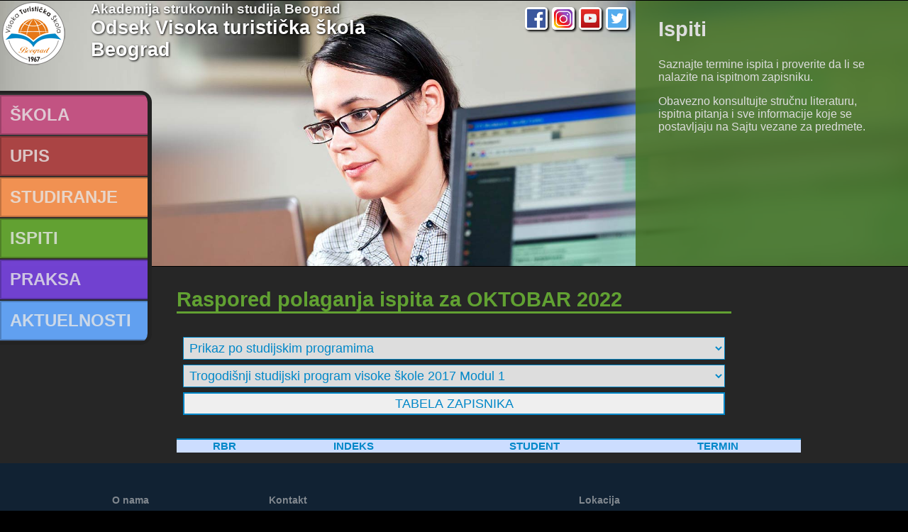

--- FILE ---
content_type: text/html; charset=UTF-8
request_url: http://www.visokaturisticka.edu.rs/v72-page.php?id=rok/2022_10A-s(SP17A)/1686
body_size: 72743
content:

<!doctype html>
<html>

<head>
	<meta charset="utf-8">
	<meta name="viewport" content="width=device-width, initial-scale=1">
	<link rel="icon" href="v72/favicon.ico">
	<meta name="Author" content="Milos Nicic">
	<title>Visoka turisticka skola Beograd</title>
	
	<link rel="stylesheet" href="v72/gal/view.css">
	<style>
/*
		OSNOVA
*/

body {
	--menu-desk-color: rgba(204, 119, 51, 0.8);    /* #c73; */
	--submenu-desk-color: #c73;
	--ssubmenu-desk-color: #e95;
	--menu-skola-col: #b47;
	--menu-upis-col: #c00;
	--menu-stud-col: #f95;
	--menu-ispiti-col: #6a3;
	--menu-praksa-col: #74d;
	--menu-akt-col: #48e;

	--menu-skola-txt: #a36;
	--menu-upis-txt: #900;
	--menu-stud-txt: #940;
	--menu-ispiti-txt: #371;
	--menu-praksa-txt: #63c;
	--menu-akt-txt: #26c;

	--nav-width: 13em;
	
	--head-vis: 100px;
	--basic-orange: #e67817;  /* rgb(230,120,23)  */
	--basic-blue: #0087c8;  /* rgb(0,135,200)  */
	font-family: "Palatino Linotype", sans-serif;
	background-color: #fff;

	font-family: sans-serif;
	margin: 0;
	background-color: #fff;
}


.cb { display:block; margin-left:auto; margin-right:auto; }
img.o {border: 4px solid #fff; box-shadow: 1px 1px 4px #000;}
.l { text-align: left; }
.c { text-align: center; }
.r { text-align: right; }
.b { font-weight: bold; }
.f { width: 100%; }
.fleft { float:left; margin:0 1em 1em 0; }
.fright { float:right; margin:0 0 1em 1em; }


.invert-ispiti, .invert-praksa, .invert-akt, .invert-upis {
	background-color: var(--menu-ispiti-col);
	background-image: linear-gradient(0deg, rgba(255,255,255, 0.8), rgba(255,255,255, 0.8));
	color: var(--menu-ispiti-txt);
	padding: 1px 0.5em;
	margin: 2px 0;
	box-sizing: border-box;
}
.invert-praksa {
	background-color: var(--menu-praksa-col);
	color: var(--menu-praksa-txt);
}
.invert-akt {
	background-color: var(--menu-akt-col);
	color: var(--menu-akt-txt);
}
.invert-upis {
	background-color: var(--menu-upis-col);
	color: var(--menu-upis-txt);
}


main {
	background-color: #f3f3f3;
	color: #555;
	font-size: 11pt;
}


main a {
	color: var(--boja-teme);
	font-style: italic;
	font-weight: bolder;
	text-decoration: none;
	font-size: 1.1em;
	filter: brightness(0.7);
}

main a:hover {
	text-decoration: underline;
}

main h1 {
	font-size: 2em;
	color: var(--boja-teme);
	border-bottom: 3px solid;
	margin: 2em 0 1em 0;
}

main h1:first-child {
	margin-top: 0.5em;
}

main h2 {
	color: var(--boja-teme);
	font-size: 1.5em;
	filter: brightness(0.9);
	border-bottom: 1px dotted;
}


header {
	padding: 2px;
	display: flex;
	flex-direction: row;
	flex-wrap: nowrap;
	position:absolute;
	top: 0;
	left: 0;
	right: 30%;
	z-index: 100;
}

header>div {
	flex-grow: 1;
}

header img {
	vertical-align: middle;
}

header .naziv-skole {
	font-family: "Arial", sans-serif;
	font-size: 20pt;	
	font-weight: bold;
	color: #fff;
	text-shadow: 1px 1px 3px #000;
	display: inline-block;
	vertical-align: middle;
}

header .naziv-skole div:first-child {
	font-size: 0.7em;	
}

header .ikone {
	text-align: right;
	padding: 0.5em;
}

header .ikone img {
	height: 24pt;
	box-shadow: 2px 2px 3px #000;
/*	border: 1px #fff solid; */
	border-radius: 5px;
	margin-left: 2px;
	vertical-align: top;
	transition-duration: 0.2s;
	transition-property: height, width;
}

header .ikone img:hover {
	height: 28pt;
}





footer {
	background-color: #00608e;
	padding: 1em 10%;
	color: #fff;
	display: flex;
	flex-wrap: wrap;
	justify-content: center;
	font-size: 0.8em;
}

footer div {
	padding: 1em;
}

footer h4 {
	font-size: 1.1em;
}
footer h4::after {
	display: block;
	width: 40px;
	height: 10px;
	border-bottom: 3px solid var(--basic-orange);
	content: " ";
}
footer p {
	max-width: 15em;
}
footer iframe {
	border: 3px solid var(--basic-orange);
}
footer ul {
	padding-left: 1em;
}


.vesti-links {
	display: none;
}


.back {
	padding: 8em 0 2em 0;
	position: relative;
}

#slider {
	position: absolute;
	top: 0;
	bottom: 0;
	left: 0;
	right: 0;
	background-color: #444;
	border: 1px solid #000;
	border-width: 1px 0 1px 0;
	overflow: hidden;
}

.slideimg {
	position: absolute;
	top: 0;
	bottom: 0;
	width: 100%;
	background-size: cover;
	background-position: top;
	transition-property: left;
	transition-duration: 1s;	
}

#slider aside {
	opacity: 0;
	font-family: "Calibri", sans-serif;
	color: #fff;
	background-color: rgba(220,110,13, 0.7);
	padding: 1em;
	position: absolute;
	top: 0;
	bottom: 0;
	right: 0;
	width: 30%;
	overflow: hidden;
	transition-property: opacity;
	transition-duration: 1s;
	box-sizing: border-box;
	z-index: 100;
/* display: none;  */
}

#slider aside a {
	color: #ffc;
	font-weight: bolder;
	font-size: 1.1em;
}

#slider aside .photo-view {
	color: #ffc;
	font-weight: bolder;
	font-size: 1.1em;
	cursor: pointer;
}

#slider aside.aktiv {
	opacity: 1;
	z-index: 500;
}

.back .lang {
	position: absolute;
	bottom: 0.5em;
	right: calc(30% + 0.5em);
	background-size: cover;
	background-position: center;
	border: 4px solid #fff;
	border-radius: 50%;
	box-shadow: 1px 1px 2px #000;
	z-index: 100;
}

.lang.en {
	background-image: url("v72/graf/lang-en.png");
}

.back .lang a {
	display: inline-block;
	width: 2.5em;
	height: 2.5em;
}


	nav h2:nth-child(1) {
		background: var(--menu-skola-col);
	}
	nav h2:nth-child(3) {
		background: var(--menu-upis-col);
	}
	nav h2:nth-child(5) {
		background: var(--menu-stud-col);
	}
	nav h2:nth-child(7) {
		background: var(--menu-ispiti-col);
	}
	nav h2:nth-child(9) {
		background: var(--menu-praksa-col);
	}
	nav h2:nth-child(11) {
		background: var(--menu-akt-col);
	}

	nav>div:nth-child(2) {
		color: var(--menu-skola-txt);
	}
	nav>div:nth-child(4) {
		color: var(--menu-upis-txt);
	}
	nav>div:nth-child(6) {
		color: var(--menu-stud-txt);
	}
	nav>div:nth-child(8) {
		color: var(--menu-ispiti-txt);
	}
	nav>div:nth-child(10) {
		color: var(--menu-praksa-txt);
	}
	nav>div:nth-child(12) {
		color: var(--menu-akt-txt);
	}


.linkSide {
	background-color: #fff;
	padding: 0.5em;
}

.linkSide a {
	font-size: 1.2em;
	margin: 0.3em;
	color: var(--basic-orange);
	text-decoration: none;
}

.linkSide a:hover {
	text-decoration: underline;
}


.tab-lines table {
	background: #fff;
	border: 2px solid #444;
	border-collapse: collapse;
	border-spacing: 0;
}
.tab-lines td {
	border: 1px solid #888;
}

table.full {
	width: 100%;
	padding: 0.5em;
}

input[type="text"] {
	border: 1px solid var(--basic-blue);
	color: var(--basic-blue);
}

select {
	border: 1px solid var(--basic-blue);
	color: var(--basic-blue);
	padding: 0.2em;
	font-size: inherit;
}

input[type="button"] {
	border: 2px solid var(--basic-blue);
	color: var(--basic-blue);
	font-size: inherit;
	padding: 0.2em 3em;
}

table .zag { text-align: center; font-weight: bold; background-color: var(--basic-blue); color:#fff; font-size:1.2em; }
table .zag td { border-color:#000; padding:0.2em; }
table .zag2 { background-color:#cdf; color: var(--basic-blue); text-align:center; }
table .tdr { text-align: right; }
table .tdc { text-align: center; }
table .tdesp { text-align: center; font-weight: bold; background-color: var(--boja-teme); color:#fff; }

table.spisak {
	margin: 0 auto;
	border-collapse: collapse;
	border-spacing: 0;
	max-width: 90%;
	width: 60em;
}

table.spisak tr:nth-child(even) td {
	background-color: rgba(180,190,220, 0.2);
}

table.spisak td{
	padding: 2px;
}

table.ispiti {
}

.vest-img {
	max-width: 75%;
	border: 4px solid #fff;
	box-shadow: 2px 2px 4px #000;
}

/*
		DESKTOP
*/

@media screen and (min-device-width:10in) and (orientation:landscape){
	main {
		padding: 1em calc( var(--nav-width) + 4em);
	}

	header .menu {
		display: none;
	}
	
	header div:nth-child(2) {
		flex-grow: 5;
	}

nav {
	background-color: rgba(255,255,255, 0.9);
	border: 5px solid #fff;
	border-width: 4px 6px 4px 0px;
	border-radius: 0 1em 1em 0;
	width: var(--nav-width);
	box-shadow: 3px 3px 5px #000;
	overflow: hidden;
	transition-property: width;
	transition-duration: 1s;
	position: relative;
}

nav:hover {
	width: 50%;
}

nav h2 {
	display: block;
	width: 8em;
	background-color: red;
	padding: 0.5em;
	margin: 2px 0 2px 0;
	color: #fff;
	text-transform: uppercase;
	transition-property: width;
	transition-duration: 0.1s;
	cursor: default;
	text-shadow: 1px 1px 3px #000;
	border: 2px solid rgba(0,0,0, 0.2);
}

nav h2.aktiv {
	width: 9em;
}

nav>div {
	display: none;
	font-family: "Tahoma", sans-serif;
	font-size: 10pt;
	position: absolute;
	left: 20em;
	right: 1em;
	top: 1em;
	width: calc(50vw - 20em);
}

nav h3 {
	font-size: 11pt;
	margin: 0.5em 0 0.3em 0;
}

nav h3:first-child {
	margin-top: 0;
}

nav h2.aktiv+div {
	display: block;
}

nav .odeljak {
	display: inline-block;
	width: 50%;
	box-sizing: border-box;
	padding: 0 1em 0 0;
	vertical-align: top;
}

nav a {
	display: block;
	color: inherit;
	text-decoration: none;
	width: 100%;
	border-bottom: 1px solid;
	padding: 1px 0 1px 0;
}

nav a:hover {
	background-color: rgba(250,200,120, 0.2);
}

	.linkSide {
		position: fixed;
		bottom: 2em;
		right: -3px;
		border-radius: 1em 0 0 1em;
		border: 1px solid #ddd;
	}
	
	.linkSide a {
		display: block;
		font-size: 1.3em;
		text-align: right;
	}
}  /* END DESKTOP */




/*
		MOBITEL
*/

@media screen and (-webkit-min-device-pixel-ratio: 1.3), screen and (orientation:portrait){
	main {
		padding: 1em;
	}

	.back {
		height: 100vw;
		box-sizing: border-box;
	}

	header {
		right: 0;
		background: rgba(0,0,0, 0.2);
	}

	header .naziv-skole  {
		font-size: 13pt;
		margin: 0.2em 0.2em 0.5em 0.2em;
	}
	header .naziv-skole div:first-child {
		font-size: 0.85em;
		text-shadow: unset;
	}
	
	header .ikone {
		display: none;
	}
	
	.back aside {
		display: none;
	}

	header .menu {
		display: block;
	}

	.back .lang {
		bottom: 0.5em;
		right: 0.5em;
	}


	footer {
		justify-content: left;
	}


	nav {
		padding: 0 0 0 0;
		border-bottom: 2px solid #000;
		position: absolute;
		left: 0;
		right: 0;
		visibility: hidden;
		z-index: 600;
	}

	nav>h2 {
		padding: 0.7em;
		color: #fff;
		margin: 0;
		border-top: 2px solid rgba(0,0,0, 0.4);
		text-shadow: 1px 1px 2px #000;
		letter-spacing: 1px;
	}

	nav>div {
		display: none;
		background-image: linear-gradient(0deg, rgba(255,255,255, 0.6), rgba(255,255,255, 0.6));
	}

	nav>div:nth-child(2) {
		background-color: var(--menu-skola-col);
	}
	nav>div:nth-child(4) {
		background-color: var(--menu-upis-col);
	}
	nav>div:nth-child(6) {
		background-color: var(--menu-stud-col);
	}
	nav>div:nth-child(8) {
		background-color: var(--menu-ispiti-col);
	}
	nav>div:nth-child(10) {
		background-color: var(--menu-praksa-col);
	}
	nav>div:nth-child(12) {
		background-color: var(--menu-akt-col);
	}


	nav h3 {
		font-size: 1.1em;
		margin: 0;
		padding: 0.5em;
	}
	nav a {
		display: block;
		padding: 0.5em 0.5em 0.5em 2em;
		text-decoration: none;
		color: inherit;
		border-bottom: 1px solid rgba(80,80,80, 0.2);
	}

	.linkSide {
		text-align: center;
		border-bottom: 1px solid #ccc;
	}

	.invert-ispiti, .invert-praksa, .invert-akt {
		padding: 0.5em 0.5em 0.5em 2em;
		background-image: linear-gradient(0deg, rgba(255,255,255, 0.3), rgba(255,255,255, 0.3));
	}


}  /* END MOBILE */



	body {
		--boja-teme: var(--menu-ispiti-col);
	}

	main #_nadnaslov {
		display: none;
	}

	main #_meni {
		display: none;
	}

	.imgKont, .imgKont2 {
		text-align: center;
	}

	.imgKont img, .imgKont2 img {
		border: 0.5em solid #fff;
		box-shadow: 2px 2px 4px #444;
	}

	.imgKont img {
		max-width: 75%;
	}
	.imgKont2 img {
		max-width: 40%;
		margin: 1em;
	}

	#slider aside .asideBack {
		background-color: var(--boja-teme);
	}


	.vestDalje {
		border: 1px solid;
		padding: 0.1em 0.5em;
		box-shadow: 1px 1px 2px #444;
		border-radius: 0.5em;
		background-color: rgba(255,255,255, 0.5);
	}

@media screen and (min-device-width:10in) and (orientation:landscape){

	nav {
		position: fixed;
		z-index: 500;
	}

	.back {
		height: 30vh;
	}

	#slider aside {
		background-color: rgba(0,0,0, 0.3);
		display: block;
	}


	.back aside h2 {
		font-size: 1.8em;
	}
	
	.asideBack {
		mix-blend-mode: multiply;
		opacity: 0.85;
		position: absolute;
		top: 0;
		bottom: 0;
		left: 0;
		right: 0;
	}

	.asideFront {
		position: absolute;
		top: 0;
		left: 2em;
		right: 2em;
	}

}  /* END DESKTOP */


@media print {

	.back {
		padding-top: 2em;
	}
	
	#slider {
		display: none;
	}
	nav {
		display: none;
	}
	footer {
		display: none;
	}
	header div:first-child {
		flex: 0 1;
	}
	header div:first-child img {
		height: 3em;
		margin-right: 1em;
	}
	header .ikone {
		display: none;
	}
	header .menu {
		display: none;
	}
	header h1 {
		margin-left: 1em;
		text-shadow: unset;
		color: #aaa;
		font-size: 16pt;
	}
	header div.naziv-skole {
		color: #aaa;
		text-shadow: unset;
		font-size: 0.9em;
	}
	header div.naziv-skole div {
		color: #aaa;
		text-shadow: unset;
	}
	header {
		width: 100%;
		border-bottom: 2pt solid #aaa;
	}
	.no-print {
		display: none;
	}

	table.spisak {
		background-color: transparent;
		border: 1px solid #444;
		border-spacing: 0;
		border-collapse: collapse;
	}
	table.spisak td, table.spisak th {
		border: 1px solid #444;		
	}
}    /* END PRINT */

	</style>
	<script>

// OPSTE

function getElem(ident) {
	return document.getElementById(ident);
}

function getSel(sel) {
	return document.querySelector(sel);
}

function getSels(sel) {
	return document.querySelectorAll(sel);
}

function getElems(parent, fun) {
	(!parent) && (parent = document);
	var niz = [];
	for (var i=0; i<parent.children.length; i++) {
		fun(parent.children[i]) && niz.push(parent.children[i]);
		if (parent.children[i].childElementCount) {
			var t = getElems(parent.children[i], fun);
			niz = niz.concat(t);
		}
	}
	return niz;
}

String.prototype.decode = function() {
	if (window.atob) {
		return decodeURIComponent(escape(window.atob( this.toString() )));
	}
	return "";
};


// COMMON

var common = new function() {
	this.mobil = false;
	
	this.init = function() {
		this.mobil = window.matchMedia("screen and (-webkit-min-device-pixel-ratio: 1.3)").matches;
		makeGalerije();
		vestNaslovi();
		
		// dark mode
		var v = new Date();
		var vreme = v.getHours()*60 + v.getMinutes();
		if (vreme <= 7*60+30 || vreme >= 21*60) {
			zahtev("v72/_dark-mode-css.php", a => {
				var st = document.createElement("style");
				document.body.appendChild(st);
				st.innerHTML = a;
			});
		}
	};
	
	function vestNaslovi() {
		getElems(null, function(a) { return a.className=="vesti-links" }).forEach( function(a) {
			a.innerHTML = getNaslovi(a.id);
			a.style.display = "block";
		});
	}
	
	function getNaslovi(data) {
		var d = vNaslovi[data];
		var t = '';
		for (var i=1; i<d.length; i++) {
			if (d[i].tip == "G") {  // ako je vest galerija
				t += '<a href="v72-page.php?id=photo/' + d[i].dalje + '"><b>' + d[i].dat + '</b> ' + d[i].nas.decode() + '</a>\n';
			}
			else {
				t += '<a href="v72-page.php?id=vest/' + d[i].id + '"><b>' + d[i].dat + '</b> ' + d[i].nas.decode() + '</a>\n';
			}
		}
		return t;
	}
	
	this.zahtev = zahtev;
	
	function zahtev(URL, callback) {
		var XML = new XMLHttpRequest();
		XML.onreadystatechange = function() {
			if (XML.readyState == 4) {
				callback && callback(XML.responseText);
			}
		};
		XML.open("GET", URL, true);
		XML.setRequestHeader("Content-Type", "text/plain");
		XML.send(null);
	}
	
	
	this.makeGalerije = makeGalerije;

	function makeGalerije(kont) {
		getElems(kont, function(a) {return a.className=="photo-view"}).forEach( function(a) {
			a.onclick = function() {
				galleryView(this.dataset.gal);
			}
		});
	}
	

};



// MENU

var menu = new function() {
	var nav, aktivan;
	
	this.init = function() {
		nav = getElem("mainNav");
		nav.otvoren = false;

		if (common.mobil) {
			document.getElementsByTagName("header")[0].getElementsByClassName("menu")[0].getElementsByTagName("img")[0].onclick = function() {
				nav.otvoren = !nav.otvoren;
				nav.style.visibility = ( nav.otvoren ? "visible" : "hidden" );
				!nav.otvoren && closeSubs();
			};

			getElems(getElem("mainNav"), function(a) { return a.tagName.toLowerCase()=="h2"}).forEach( function(a) {
				a.close = subClose;
				a.opened = false;
				a.onclick = subOpen;
			});
		}
		else {  // desktop
			nav.onmouseleave = function(){ aktivan && (aktivan.className = "")};
			getElems(getElem("mainNav"), function(a) { return a.tagName.toLowerCase()=="h2"}).forEach( function(a) {a.onmouseover = prikaz});  // svi naslovi dobijaju onmouseover
		}
	}; // init()

	// mob fje

	function closeSubs() {  // zatvara sve mobilne podmenije
		getElems(getElem("mainNav"), function(a) {return a.tagName.toLowerCase()=="h2"}).forEach( function(a) {a.close()} );
	}		
		
	function subClose() {  // zatvara mobilni podmeni
		this.nextElementSibling.style.display = "none";
	}

	function subOpen() {  // otvara mobilni podmeni
		closeSubs();
		this.opened = !this.opened;
		this.opened && (this.nextElementSibling.style.display = "block");
	}
	
	// desk fje
	
	function prikaz() {
		aktivan && (aktivan.className = "");
		this.className = "aktiv";
		aktivan = this;
	}
};


var page = new function() {
	
	this.init = function() {
		common.init();
		
		var mobPrefix = (common.mobil ? "m" : "");
		getElem("slidecover").style.backgroundImage = 'url("v72/graf/' + mobPrefix + backImg + '.jpg")';
		
		menu.init();
	};
}
function galleryView(galName) {

	var DOM;

	var XML = new XMLHttpRequest();

	XML.onreadystatechange = function() {
		if (XML.readyState == 4) {
			var odg = JSON.parse(XML.responseText);

			openView();
			
			odg.slike.forEach( a => {
				if (a.fajl) {
					var img = document.createElement("img");
					img.src = "/album/athumb/" + a.fajl;
					var span = document.createElement("span");
					span.onclick = klik;
					span.filename = a.fajl;
					span.appendChild(img);
					DOM.thumbKont.appendChild(span);
					DOM.aktiv = span;
				}
			});
			DOM.thumbKont.firstElementChild.click();
		}
	};
	XML.open("GET", "v72/gal/gal-data.php?g=" + galName, true);
	XML.setRequestHeader("Content-Type", "text/plain");
	XML.send(null);


	// otvara pregledač
	function openView() {
		DOM = document.createElement("div");
		DOM.className = "view";
		document.body.appendChild(DOM);
		
		DOM.prev = makeNav("img-prev.png", "nav prev", klikPrev);
		DOM.next = makeNav("img-next.png", "nav next", klikNext);
		DOM.close = makeNav("close.png", "nav close", closeView);
		DOM.tprev = makeNav("thumb-prev.png", "nav tprev", thumbPrev);
		DOM.tnext = makeNav("thumb-next.png", "nav tnext", thumbNext);
		
		DOM.thumbKont = document.createElement("div");
		DOM.thumbKont.className = "thumb-kont";
		DOM.appendChild(DOM.thumbKont);

		DOM.imgKont = document.createElement("div");
		DOM.imgKont.className = "img-kont";
		DOM.appendChild(DOM.imgKont);
	}
	
	function makeNav(src, klasa, callback) {
		var img = document.createElement("img");
		img.src = "v72/gal/" + src;
		img.className = klasa;
		img.onclick = callback;
		DOM.appendChild(img);
		return img;
	}
	
	
	// zatvara pregledač
	function closeView() {
		document.body.removeChild(DOM);
		DOM = null;
	}

	function klik() {  // klik na thumbnail
		show(this.filename);
		DOM.aktiv.className = "";
		this.className = "aktiv";
		DOM.aktiv = this;
	}
	
	function show(fname) {  // prikaz slike
		DOM.imgKont.style.backgroundImage = "url(/album/afoto/" + fname + ")";
	}

	function klikNext() {
		if (DOM.aktiv.nextElementSibling) {
			DOM.aktiv.nextElementSibling.click();
		}
		else {
			DOM.thumbKont.firstElementChild.click();
		}
	}

	function klikPrev() {
		if (DOM.aktiv.previousElementSibling) {
			DOM.aktiv.previousElementSibling.click();
		}
		else {
			DOM.thumbKont.lastElementChild.click();
		}
	}

	function thumbNext() {
		DOM.thumbKont.scrollLeft += DOM.thumbKont.clientWidth;
		if (DOM.thumbKont.scrollLeft > DOM.thumbKont.scrollWidth - DOM.thumbKont.clientWidth ) {
			DOM.thumbKont.scrollLeft = DOM.thumbKont.scrollWidth - DOM.thumbKont.clientWidth;
		}
	}

	function thumbPrev() {
		DOM.thumbKont.scrollLeft -= DOM.thumbKont.clientWidth;
		if (DOM.thumbKont.scrollLeft < 0 ) {
			DOM.thumbKont.scrollLeft = 0;
		}
	}

}	var backImg = 'slider-work';
	</script>
</head>


<!-- Google tag (gtag.js) -->
<script async src="https://www.googletagmanager.com/gtag/js?id=G-2BBTYQ7L7G"></script>
<script>
  window.dataLayer = window.dataLayer || [];
  function gtag(){dataLayer.push(arguments);}
  gtag('js', new Date());

  gtag('config', 'G-2BBTYQ7L7G');
</script>

<body>
	<div class="back">

		<header>
			<div>
				<a href="v72-index.php"><img src="v72/graf/logo-vts.png" /></a>
			</div>
			<div class="naziv-skole">
				<div style="opacity:0.9;">Akademija strukovnih studija Beograd</div>
				<div><span style="opacity:0.9;">Odsek</span> Visoka turistička škola<br />Beograd</div>
			</div>
			<div class="ikone">
				<a href="https://www.facebook.com/Visoka-Turisti%C4%8Dka-%C5%A0kola-Beograd-1620495998229739/timeline/" target="_blank"><img src="v72/graf/logo-facebook.png" /></a>
				<a href="https://www.instagram.com/visokaturistickaskola/" target="_blank"><img src="/graf/instagram-logo.png" /></a>
				<a href="http://youtube.com/user/VisokaTuristicka" target="_blank"><img src="v72/graf/logo-youtube.png" /></a>
				<a href="https://twitter.com/VTS_Beograd" target="_blank"><img src="v72/graf/logo-twitter.png" /></a>
			</div>
			<div class="menu">
				<img width="90" src="v72/graf/mob-meni.png" />
			</div>
		</header>


		<div id="slider">
			<div id="slidecover" class="slideimg"></div>
			
			<aside class="aktiv" data-back="slider-coven">
				<div class="asideBack"></div>
				<div class="asideFront">

      <h2>Ispiti</h2>
<p>Saznajte termine ispita i proverite da li se nalazite na ispitnom zapisniku.</p>
<p>Obavezno konsultujte stručnu literaturu, ispitna pitanja i sve informacije koje se postavljaju na Sajtu vezane za predmete.</p>
				</div>
			</aside>
		</div>


<nav id="mainNav">



   <h2>Škola</h2>
   <div>
      <div class="odeljak">
      <h3>Akademija</h3>
      <a href="/docs/pravilnici/statut_akad_bgd.pdf">Statut</a>
      <a href="v72-page.php?id=skola/assb_uprava">Organ poslovođenja</a>
      <a href="v72-page.php?id=skola/assb_upravas">Uprava Škole</a>
      <h3>Visoka turistička škola</h3>          
      <a href="v72-page.php?id=skola/skola">Opšte o Školi</a>
 <!--<a href="v72-page.php?id=skola/savet">Savet Škole</a>-->
      <a href="v72-page.php?id=skola/nast">Nastavnici</a>
      <a href="v72-page.php?id=skola/osob">Osoblje</a>
      <a href="v72-page.php?id=skola/kud">KUD</a>
         <a href="v72-page.php?id=skola/sport">Sportsko društvo</a>
         <a href="v72-page.php?id=skola/human">Humanitarne akcije</a>
         <a href="v72-page.php?id=skola/lokacija2">Lokacija</a>
         <a href="v72-page.php?id=skola/kontakt">Kontakt</a>
         <a href="alumni-klub/"><b>Alumni klub</b></a>
      </div><div class="odeljak">
         <h3>Javnost u radu</h3>
         <a href="v72-page.php?id=skola/akred">Publikovani dokumenti</a>
         <a href="https://drive.google.com/drive/folders/1-TfzQKt9b1cLD0nHjlhbhdVFkJ1ip__q">Samovrednovanje 2023</a>
         <a href="v72-page.php?id=skola/nabavke">Javne nabavke</a>
  <!--       <a href="v72-page.php?id=skola/informator">Informator o radu</a>-->
         <h3>Ostalo</h3>
         <a href="https://scindeks.ceon.rs/journalDetails.aspx?issn=0354-3099"><b>Časopis</b> "Turističko poslovanje"</a>
         <a href="v72-page.php?id=vest/190311125736"><b>Mobilnost</b> - <l>Teaching mobility</l></a>
         <a href="v72-page.php?id=vest/190311125959"><b>Mobilnost</b> - <l>Student mobility</l></a>
             <a href="v72-page.php?id=vest/210408164056"><l><b>LANDS</b> - Agritourism Landscape Development</l></a>
         <a href="/eng/"><b><l>English version</l></b></a>
      </div>
   </div>   




   <h2>Upis</h2>
   <div>
      <div class="odeljak">
               <h3>Osnovne strukovne studije</h3>
							 <a href="http://www.visokaturisticka.edu.rs/landing-page/index.html">Zašto treba da upišeš Visoku turističku školu</a>
							 <a href="http://www.visokaturisticka.edu.rs/v72-page.php?id=studije/plan-oss24">Studijski program EKONOMIJA I TURIZAM</a>
							 <a href="v72-page.php?id=upis/upis25">Sve o upisu OSS 2025.</a>
               <!-- <a href="/docs/konkurs-assb-2025-26-v1.pdf"><b>KONKURS</b> ASSB za upis u školsku 2025/26.</a> -->
               <!-- <a href="https://assb.edu.rs/wp-content/uploads/2025/07/konkurs-za-upis-u-drugom-roku-2025-2026-konacni.pdf"><b>KONKURS</b> ASSB za upis u drugom upisnom roku 2025</a> -->
               <a href="https://assb.edu.rs/wp-content/uploads/2025/08/drugi-upisni-rok.pdf"><b>KONKURS</b> ASSB za upis u drugom upisnom roku 2025</a>
               <!--<a href="v72-page.php?id=vest/191007142138">Svečani prijem <b>brucoša generacije 2019</b></a>-->
               <!--<a href="v72-page.php?id=upis/upis23#pnas">Pripremna nastava </a>--> 
               <!-- <a href="/docs/konkurs_osnovne_master_2024_25_drugi_rok.pdf"><b>KONKURS</b> za upis u drugom upisnom roku 2024</a> -->
               <!-- <a href="v72-page.php?id=upis/upis24#usl"><b>Uslovi upisa</b></a>-->
               <!-- <a href="v72-page.php?id=upis/upis24#dokp"><b>Dokumenta za prijavu</b></a>-->
               <!-- <a href="v72-page.php?id=upis/upis24#dokpa">Studiranje po <b>afirmativnim merama</b></a>-->
               <!-- <a href="v72-page.php?id=upis/upis24#doku">Dokumenta za upis</a>  -->
               <!-- <a href="v72-page.php?id=upis/upis24#str">Upis stranih državljana</a>  -->
               <!--<a href="">Upis diplomiranih studenata Škole</a>-->
               <!--<a href="v72-page.php?id=vest/210604090700"><b>Konkurs za upis na studije</b> u prvu godinu osnovnih strukovnih studija u školsku 2021-2022. godinu – Odsek visoka turistička škola</a>
               <a class="invert-upis" href="v72-page.php?id=vest/211005104726">Upis <b>DRUGE, TREĆE, PRODUŽENE i OBNOVE godine</b> u školskoj 2021/22</a>-->

               <h3>Master strukovne studije</h3>
               <a href="http://www.visokaturisticka.edu.rs/v72-page.php?id=studije/plan-master">Studijski program POSLOVNA EKONOMIJA U TURIZMU</a>
 							 <a href="v72-page.php?id=upis/upis25m">Sve o upisu MSS 2025.</a>
               <!-- <a href="/docs/konkurs-assb-2025-26-v1.pdf"><b>KONKURS</b> ASSB za upis u školsku 2025/26.</a> -->
               <!-- <a href="https://assb.edu.rs/wp-content/uploads/2025/07/konkurs-za-upis-u-drugom-roku-2025-2026-konacni.pdf"><b>KONKURS</b> ASSB za upis u drugom upisnom roku 2025</a> -->
               <a href="https://assb.edu.rs/wp-content/uploads/2025/08/drugi-upisni-rok.pdf"><b>KONKURS</b> ASSB za upis u drugom upisnom roku 2025</a>
               <!-- <a href="/docs/konkurs_master_2024_25_2024_06_05.pdf"><b>KONKURS</b> za upis na master strukovne studije 2024</a>  -->
               <!-- <a href="v72-page.php?id=upis/upis24m">Uslovi upisa</a> -->
               <!-- <a href="v72-page.php?id=upis/upis24m#dokp">Dokumenta za prijavu</a> -->

      </div><div class="odeljak">
        <h3>Upis brucoša u školsku 2025/26 u NAKNADNOM ROKU</h3>
					<!-- <a href="/online-prijava/"><b>ON-LINE PRIJAVA</b></a> -->
					<!-- <a class="invert-upis" href="v72-page.php?id=prijemni/2025-6"><b>Raspored polaganja</b> prijemnog ispita</a> -->
					<!-- <a class="invert-upis" href="v72-page.php?id=rang/2025-6P0">Jedinstvena <b>rang-lista</b></a> -->
					<a class="invert-upis" href="v72-page.php?id=rang/2025-6F0"><b>Konačna rang-lista</b> za upis</a>
					<a href="v72-page.php?id=upis/upis25#usl">Uslovi upisa</a>
					<a href="v72-page.php?id=upis/upis25#kal"><b>Termini za upis</b></a>
					<a href="v72-page.php?id=upis/upis25#dokp">Dokumenta za PRIJAVU</a>
					<a href="v72-page.php?id=upis/upis25#doku">Dokumenta za UPIS</a>
					<!-- <a class="invert-upis" href="v72-page.php?id=prijemni/2025-1"><b>Raspored polaganja</b> prijemnog ispita</a> -->
					<!-- <a href="v72-page.php?id=upis/upis25#kal"><b>Termini za upis u JULSKOM UPISNOM ROKU</b></a> -->
            <!--<a href="v72-page.php?id=upis/upis23#upissep"><b>Slobodna mesta i kalendar upisa</b></a> -->
					<!--<a href="http://www.visokaturisticka.edu.rs/v72-page.php?id=vest/240514090522">DAN OTVORENIH VRATA</a>-->
					<!-- <a href="v72-page.php?id=upis/upis24#pnas"><b>Besplatna pripremna nastava u školi</b></a> -->
					<!-- <a href="http://www.visokaturisticka.edu.rs/v72-page.php?id=vest/240528085016"><b>Besplatna on-line priprema za polaganje</b></a> -->
					<a href="v72-page.php?id=upis/upis25#prim">Prijemni 2025 (pitanja i literatura)</a>
					<!-- <a href="v72-page.php?id=upis/upis24#test">Testovi sa rešenjima 2024</a> -->
            <!--<a href="v72-page.php?id=rang/2023-4F0"><b>Konačna rang-lista</b> u četvrtom upisnom roku</a> -->
						<!--<a href="v72-page.php?id=vest/231013163212"><b>Četvrti upisni rok za osnovne studije</b></a>-->
            <!--<a href="v72-page.php?id=upis/upis23#usl">Budžetska mesta</a> -->
            <!-- <a href="v72-page.php?id=vest/190830132815">Informacija o <b>prvoj rati školarine</b></a> -->
      <h3>Upis na master u školskoj 2025/26 u NAKNADNOM ROKU</h3>
				<!-- <a class="invert-upis" href="/online-prijava/"><b>ON-LINE PRIJAVA</b></a> -->
        <a class="invert-upis" href="v72-page.php?id=rangmaster/2025-6F0"><b>Konačna rang-lista</b></a>
				<!-- <a class="invert-upis" href="v72-page.php?id=rangmaster/2025-6P0">Jedinstvena <b>rang-lista</b></a> -->
				<a href="v72-page.php?id=upis/upis25m#kal"><b>Termini za upis</b></a>
				<a href="v72-page.php?id=upis/upis25m#dokp">Dokumenta za PRIJAVU</a>
				<a href="v72-page.php?id=upis/upis25m#doku">Dokumenta za UPIS</a>
				<!-- <a href="v72-page.php?id=upis/upis25m#kal"><b>Termini za upis u JULSKOM UPISNOM ROKU</b></a> -->
				<!-- <a href="v72-page.php?id=vest/230911105832"><b>Treći upisni rok za master studije</b></a> -->
      </div>
   </div>




   <h2>Studiranje</h2>
   <div>
      <div class="odeljak">
         <h3>Opšte</h3>
         <a href="/wbs/">Studentski sistem <b>INDEKS</b></a>
         <a href="docs/konsultacije_zima_25_26.pdf"><b>Konsultacije</b> (zimski semestar 2025/26)</a>
         <a href="docs/kalendar_25_26_v1.pdf"><b>Kalendar nastave i ispita</b> (Školska 2025/2026.)</a>
         <a href="docs/cenovnik25_26-2025-06-17.pdf"><b>Cenovnik</b> za školsku <b>2025/26</b> godinu</a>
         <a href="https://assb.edu.rs/wp-content/uploads/2025/06/Odluka-Saveta.pdf">Odluka Saveta o utvrđivanju školarine i drugih troškova za školsku 2025/26. godinu</a>
          <a href="docs/cenovnik24_25-2024-07-05.pdf"><b>Cenovnik</b> za školsku <b>2024/25</b> godinu</a>
         <!-- <a href="docs/cenovnik22_23-2022-06-06.pdf"><b>Cenovnik</b> za školsku <b>2022/23</b> godinu</a> 
				 <a href="docs/cenovnik23_24-2024-06-05.pdf"><b>Cenovnik</b> za školsku <b>2023/24</b> godinu</a>
				 -->
         <a href="docs/pravilnik_discipl.pdf">Pravilnik o disciplinskoj odgovornosti studenata</a>
         <a href="v72-page.php?id=studije/cobiss"><b><l>COBISS</l></b> katalog biblioteke</a>
         <a href="v72-page.php?id=vest/220926104751"><b><l>KOBSON</l></b></a>
      </div><div class="odeljak">
         <h3>Osnovne studije</h3>
         <a href="v72-page.php?id=studije/plan-oss24"><b>Studijski program 2024</b></a>
         <a href="v72-page.php?id=studije/raspored"><b>Raspored nastave</b></a>
         <a href="docs/raspored_nastavnika_zima_24_25.pdf">Raspored nastavnika po predmetima u I semestru 2024/25</a>
         <a href="docs/raspored_nastavnika_leto_23_24.pdf">Raspored nastavnika po predmetima u II semestru 2023/24</a>
         <a href="v72-page.php?id=studije/plan">Studijski programi do 2023</a>
         <a href="v72-page.php?id=studije/predmeti">Predmeti</a>
         <h3>Master studije</h3>
         <a href="v72-page.php?id=studije/plan-master"><b>Studijski program</b></a>
         <a href="http://www.visokaturisticka.edu.rs/v72-page.php?id=vest/240205100057">Nastava u letnjem semestru 2023/24</a>
         <a href="http://www.visokaturisticka.edu.rs/v72-page.php?id=vest/240205100219">Rad studentske službe</a>

   <!--      <h3>Specijalističke studije</h3>
         <a href="docs/ras_nast__spec_dec_2018.pdf">Raspored nastavnika po predmetima</a>
         <a href="v72-page.php?id=studije/predmetis">Predmeti i literatura</a>-->
      </div>
   </div>




   <h2>Ispiti</h2>
   <div>
      <div class="odeljak">
         <h3>Ispitni rokovi</h3>
         <a href="v72-page.php?id=ispiti/ispiti/2025_12a"><b>DECEMBAR 2025</b></a>
         <a href="v72-page.php?id=ispiti/ispiti/2025_11a">NOVEMBAR 2025</a>
         <a href="v72-page.php?id=ispiti/ispiti/2025_10d">OKTOBAR 4 2025</a>
         <h3>Resursi</h3>
         <a class="invert-ispiti" href="v72-page.php?id=vesti/rez/2025"><b>Rezultati ispita i kolokvijuma</b></a>
         <a href="docs/kalendar_25_26_v1.pdf"><b>Kalendar nastave i ispita</b> (Školska 2025/2026.)</a>
         <!-- <a href="v72-page.php?id=ispiti/literatura">Literatura</a> -->
         <a href="v72-page.php?id=ispiti/pitanja">Ispitna pitanja</a>
         <a href="v72-page.php?id=ispiti/obrasci">Ispitne prijave i uverenja</a>
      </div><div class="odeljak">
         <h3>Najnovije objave</h3>
         <div class="vesti-links" id="vesti_ispiti"></div>
      </div>
   </div>




   <h2>Praksa</h2>
   <div>
      <div class="odeljak">
         <h3>Informacije o praksi</h3>
         <a href="v72-page.php?id=praksa/praksa-postupak">Postupak regulisanja prakse</a>
         <a href="/wbs/"><l>On-line</l> prijava</a>
<!--        <a href="v41_arhiva.php?tip=P&od=2013-01-01&do=2020-12-31&top=1">Aktuelne prakse</a> -->
         <a href="v72-page.php?id=praksa/praksa-kodeks">Kodeks ponašanja</a>
         <a href="v72-page.php?id=praksa/praksa-zaduzeni">Zaduženi za praksu</a>
         <a href="v72-page.php?id=album/PRA-zima/1">Galerija</a>
         <a href="v72-page.php?id=praksa/praksa">Spomenar stručne prakse</a>
         <a class="invert-praksa" href="v72-page.php?id=vesti/praksa/2025"><b>Sve objave</b></a>
<!--        <a href="v41_arhiva.php?tip=P&od=2013-01-01&do=2020-12-31&top=0">Arhiva obaveštenja</a>  -->
      </div><div class="odeljak">
         <h3>Najnovije objave</h3>
         <div class="vesti-links" id="vesti_praksa"></div>
      </div>
   </div>




   <h2>Aktuelnosti</h2>
   <div>
      <div class="odeljak">
        <h3>Događanja u Školi</h3>
        <a class="invert-akt" href="v72-page.php?id=vesti/front/0"><b>Naslovne vesti</b></a>
            <!-- <a href="v41_arhiva.php?tip=A&od=2019-01-01&do=2019-12-31">Vesti 2019</a> -->
        <a href="v72-page.php?id=album/DOG-milos/1">Foto galerije</a>
            <a class="invert-akt" href="v72-page.php?id=vest/220202163502"><b>AMADEUS sertifikat</b></a>
            <a class="invert-akt" href="v72-page.php?id=vest/230427145901"><b>TRAVELPORT sertifikat</b></a>
            <a href="/docs/presentation_bamberg_15_16.pptx"><l>Our Students in Bamberg</l></a>
        <a href="v72-page.php?id=aktuelno/nagrade">Nagrađeni studenti</a>
        <a href="v72-page.php?id=vesti/all/2026">Arhiva svih vesti</a>
        <!-- <a href="http://www.bitco.rs" style="background-color:var(--menu-akt-txt);"><img style="width:90%;" src="v41_graf/bitco-2018.png" /></a> -->
      </div><div class="odeljak">
         <h3>Vesti</h3>
         <div class="vesti-links" id="vesti_front"></div>
      </div>
   </div>
</nav>

<script>
var vNaslovi = {};
vNaslovi.vesti_ispiti = [{},
{id:"260115121858", usr:"borko", dat:"15. jan 2026.", nas:"UmV6dWx0YXRpIGtvbG9rdmlqdW1hIE1BU1RFUiBQb3NyZWRvdmFuamUgdSB0dXJpem11", top:"0", dalje:"", tip:"R"},
{id:"260111123436", usr:"borko", dat:"11. jan 2026.", nas:"UmV6dWx0YXRpIGRydWdvZyBrb2xva3ZpanVtYSBncnVwZSBBIGl6IHByZWRtZXRhIFBvc2xvdmFuamUgdHVyaXN0acSNa2loIGFnZW5jaWph", top:"0", dalje:"", tip:"R"},
{id:"251229115845", usr:"borko", dat:"29. dec 2025.", nas:"UmV6dWx0YXRpIGRydWdvZyBrb2xva3ZpanVtYSBpeiBwcmVkbWV0YSBPc25vdmkgdHVyaXptYQ==", top:"0", dalje:"", tip:"R"},
{id:"251223080411", usr:"borko", dat:"23. dec 2025.", nas:"UmV6dWx0YXRpIElJIGtvbG9rdmlqdW1hIGl6IHByZWRtZXRhIFBvc2xvdmFuamUgdHVyaXN0acSNa2loIGFnZW5jaWphIChncnVwYSBCKQ==", top:"0", dalje:"", tip:"R"},
{id:"251223120104", usr:"borko", dat:"23. dec 2025.", nas:"UmV6dWx0YXRpIGRydWdvZyBrb2xva3ZpanVtYSBpeiBwcmVkbWV0YSBQb3Nsb3ZhbmplIGhvdGVsc2tpaCBwcmVkdXplxIdh", top:"0", dalje:"", tip:"R"}
];
vNaslovi.vesti_praksa = [{},
{id:"250122083315", usr:"borko", dat:"22. jan 2025.", nas:"QXN0cmEgdHJhdmVsIOKAkyBwbGHEh2VuYSBzdHJ1xI1uYSBwcmFrc2EgdSBHcsSNa29qIGlsaSB1IGFnZW5jaWppIHUgQmVvZ3JhZHUg", top:"0", dalje:"", tip:"P"},
{id:"241113085526", usr:"borko", dat:"13. nov 2024.", nas:"RVJBU01VUysgU0FWRVRPVkFOSkU6IE1PQklMTk9TVCBTVFVERU5BVEEgVSZuYnNwOyBTVlJIVSBPQkFWTEpBTkpBIFNUUlXEjE5FIFBSQUtTRSAoU01ULUtBMTMxKSA=", top:"0", dalje:"", tip:"P"},
{id:"240318091827", usr:"borko", dat:"18. mar 2024.", nas:"VHVyaXN0acSNa29qIGFnZW5jaWppIEhhbG8gVHJhdmVsIHBvdHJlYm5pIHN1IHR1cmlzdGnEjWtpIHZvZGnEjWkgaSBwcmF0aW9jaSBzYSBsaWNlbmNvbQ==", top:"0", dalje:"", tip:"P"},
{id:"240304101620", usr:"milos", dat:"04. mar 2024.", nas:"UHJha3NhIHUgdHVyaXN0acSNa29qIGFnZW5jaWppIE1JUEVHTw==", top:"0", dalje:"", tip:"P"},
{id:"240213091036", usr:"borko", dat:"13. feb 2024.", nas:"T2dsYXMgYWdlbmNpamUgVGlhcmEgVHJldmVs", top:"0", dalje:"", tip:"P"}
];
vNaslovi.vesti_front = [{},
{id:"260116084727", usr:"borko", dat:"16. jan 2026.", nas:"TWFzdGVyIHN0cnVrb3ZuZSBzdHVkaWplIC0mbmJzcDsga29sb2t2aWp1bSBpeiBwcmVkbWV0YSBHZW9la29sb2dpamEgdHVyaXN0acSNa29nIHByb3N0b3Jh", top:"0", dalje:"", tip:"F"},
{id:"260116104343", usr:"borko", dat:"16. jan 2026.", nas:"TWFzdGVyIHN0cnVrb3ZuZSBzdHVkaWplIC0mbmJzcDsga29sb2t2aWp1bSBpeiBwcmVkbWV0YSBQb2xpdGlrYSByYXp2b2phIHR1cml6bWE=", top:"0", dalje:"", tip:"F"},
{id:"260116121116", usr:"borko", dat:"16. jan 2026.", nas:"T3RrYXp1anUgc2UgbmFzdGF2YSBpeiBwcmVkbWV0IEVuZ2xlc2tpIGplemlrIDE=", top:"0", dalje:"", tip:"F"},
{id:"260115085511", usr:"borko", dat:"15. jan 2026.", nas:"Tm92aSB1cGxhdG5pIHJhxI11biB6YSBwcm9kYWp1IGtuamlnYQ==", top:"1", dalje:"", tip:"F"},
{id:"260114074930", usr:"ema", dat:"14. jan 2026.", nas:"T2JhdmXFoXRlbmplIG8gcHJlZG1ldHUgRW5nbGVza2kgamV6aWsgMSBpIEVuZ2xlc2tpIGplemlrIHUgdHVyaXptdSAx", top:"0", dalje:"", tip:"F"}
];
</script>
	</div>  <!-- BACK -->

	<main>
<h1>Raspored polaganja ispita za OKTOBAR 2022</h1>
<p id="comm-kont" style="font-size:1.2em;">
	<select id="sel-tip">
		<option value="s">Prikaz po studijskim programima</option>
		<option value="i">Prikaz po ispitivačima</option>
		<option value="p">Prikaz po predmetima</option>
		<option value="d">Prikaz po datumima</option>
<!--		<option value="d">Prikaz po danima</option> -->
	</select>

	<select id="sel-izbor">
  <option style="background-color:" value="NP93">Dvogodišnji nastavni plan više škole</option>
  <option style="background-color:" value="NP05">Trogodišnji nastavni plan više škole</option>
  <option style="background-color:" value="SP07">Trogodišnji studijski program visoke škole 2007-08</option>
  <option style="background-color:" value="SP09">Trogodišnji studijski program visoke škole 2009</option>
  <option style="background-color:" value="SP11">Trogodišnji studijski program visoke škole 2011</option>
  <option style="background-color:" value="SP12">Trogodišnji studijski program visoke škole 2012</option>
  <option style="background-color:" value="SP15A">Trogodišnji studijski program visoke škole 2015 Modul 1</option>
  <option style="background-color:" value="SP15B">Trogodišnji studijski program visoke škole 2015 Modul 2</option>
  <option style="background-color:" value="SP15C">Trogodišnji studijski program visoke škole 2015 Modul 3</option>
  <option style="background-color:" value="SP17A">Trogodišnji studijski program visoke škole 2017 Modul 1</option>
  <option style="background-color:" value="SP17B">Trogodišnji studijski program visoke škole 2017 Modul 2</option>
  <option style="background-color:" value="SP17C">Trogodišnji studijski program visoke škole 2017 Modul 3</option>
  <option style="background-color:" value="SP17D">Trogodišnji studijski program visoke škole 2017 Modul 4</option>
  <option style="background-color:" value="SP24">Trogodišnji studijski program visoke škole 2024</option>
  <option style="background-color:#ffc;" value="SP07D">Trogodišnji studijski program visoke škole DIPL 2007-08</option>
  <option style="background-color:#ffc;" value="SP09D">Trogodišnji studijski program visoke škole DIPL 2009</option>
  <option style="background-color:#fdb;" value="SP11S">Specijalističke studije 2011</option>
  <option style="background-color:#fdb;" value="SP14S1">Specijalističke studije 2014 Modul 1</option>
  <option style="background-color:#fdb;" value="SP14S2">Specijalističke studije 2014 Modul 2</option>
  <option style="background-color:#fdb;" value="SP15S1">Specijalističke studije 2015 Upravljanje</option>
  <option style="background-color:#fdb;" value="SP15S2">Specijalističke studije 2015 Menadžment</option>
  <option style="background-color:" value="MS23">Master studije 2023 Poslovna ekonomija</option>
	</select>
	<input id="sel-zapisnici" type="button" value="TABELA ZAPISNIKA" />
</p>


<!--
<p><a id="iconPrint" href="v42_upis_rang.php?god=&tip=s&rok=&spec=" target="_blank"><img src="v41_graf/icon_print.png" /> Verzija za štampu</a></p>
-->

<table id="tab-zapisnici" class="spisak">

 		<tr class="zag">
 			<th colspan="7">Trogodišnji studijski program visoke škole 2017 Modul 1</th>
 		</tr>

 		<tr class="zag2">
 			<th>RBR</th><th>STUD<br>PROG</th><th>PREDMET</th><th>ISPITIVAČ</th><th>BROJ</th><th>TERMIN</th>
 		</tr>
</td></tr>

			<tr><td class="r">1.</td><td class="b">SP17A</td><td><a href="v72-page.php?id=rok/2022_10A-s(SP17A)/2111">Osnovi ekonomije</a></td><td>dr Mirjana Ilić</td>
			<td class="r" style="padding-right:1em;"><b>1</b></td><td><i><b>16. Sep 2022.</b> u 10:00, Sala А1</i></td></tr>

			<tr><td class="r">2.</td><td class="b">SP17A</td><td><a href="v72-page.php?id=rok/2022_10A-s(SP17A)/1643">Osnovi ekonomije</a></td><td>dr Renata Pindžo</td>
			<td class="r" style="padding-right:1em;"><b>2</b></td><td><i><b>22. Sep 2022.</b> u 09:30, Sala А3</i></td></tr>

			<tr><td class="r">3.</td><td class="b">SP17A</td><td><a href="v72-page.php?id=rok/2022_10A-s(SP17A)/2155">Ekonomika turizma</a></td><td>dr Jelena Jević</td>
			<td class="r" style="padding-right:1em;"><b>8</b></td><td><i><b>16. Sep 2022.</b> u 10:00, Učionica 1</i></td></tr>

			<tr><td class="r">4.</td><td class="b">SP17A</td><td><a href="v72-page.php?id=rok/2022_10A-s(SP17A)/1475">Ekonomika turizma</a></td><td>dr Maja Ćosić</td>
			<td class="r" style="padding-right:1em;"><b>13</b></td><td><i><b>16. Sep 2022.</b> u 10:00, Sala А3</i></td></tr>

			<tr><td class="r">5.</td><td class="b">SP17A</td><td><a href="v72-page.php?id=rok/2022_10A-s(SP17A)/1492">Statistika u turizmu</a></td><td>dr Violeta Tošić</td>
			<td class="r" style="padding-right:1em;"><b>5</b></td><td><i><b>20. Sep 2022.</b> u 12:00, Sala 6</i></td></tr>

			<tr><td class="r">6.</td><td class="b">SP17A</td><td><a href="v72-page.php?id=rok/2022_10A-s(SP17A)/1459">Turistička geografija</a></td><td>dr Dario Šimičević</td>
			<td class="r" style="padding-right:1em;"><b>20</b></td><td><i><b>22. Sep 2022.</b> u 11:00, Učionica 1</i></td></tr>

			<tr><td class="r">7.</td><td class="b">SP17A</td><td><a href="v72-page.php?id=rok/2022_10A-s(SP17A)/1507">Kulturno nasleđe i turizam</a></td><td>dr Bojana Plemić</td>
			<td class="r" style="padding-right:1em;"><b>16</b></td><td><i><b>21. Sep 2022.</b> u 11:00, Sala А1</i></td></tr>

			<tr><td class="r">8.</td><td class="b">SP17A</td><td><a href="v72-page.php?id=rok/2022_10A-s(SP17A)/1574">Engleski jezik "A" 1</a></td><td>dr Emilija Lipovšek</td>
			<td class="r" style="padding-right:1em;"><b>41</b></td><td><i><b>12. Sep 2022.</b> u 10:00, Sala 5</i></td></tr>

			<tr><td class="r">9.</td><td class="b">SP17A</td><td><a href="v72-page.php?id=rok/2022_10A-s(SP17A)/1572">Engleski jezik "A" 1</a></td><td>dr Smiljka Kesić</td>
			<td class="r" style="padding-right:1em;">-</td><td><i><b>12. Sep 2022.</b> u 11:00, Sala 5</i></td></tr>

			<tr><td class="r">10.</td><td class="b">SP17A</td><td><a href="v72-page.php?id=rok/2022_10A-s(SP17A)/1573">Engleski jezik "A" 1</a></td><td>dr Milina Kosanović</td>
			<td class="r" style="padding-right:1em;"><b>1</b></td><td><i><b>12. Sep 2022.</b> u 12:00, Sala 5</i></td></tr>

			<tr><td class="r">11.</td><td class="b">SP17A</td><td><a href="v72-page.php?id=rok/2022_10A-s(SP17A)/1579">Nemački jezik "A" 1</a></td><td>dr Ivana Stojanović</td>
			<td class="r" style="padding-right:1em;">-</td><td><i><b>19. Sep 2022.</b> u 10:00, Učionica 1</i></td></tr>

			<tr><td class="r">12.</td><td class="b">SP17A</td><td><a href="v72-page.php?id=rok/2022_10A-s(SP17A)/1578">Nemački jezik "A" 1</a></td><td>mr Maša Polillo</td>
			<td class="r" style="padding-right:1em;">-</td><td><i><b>19. Sep 2022.</b> u 11:00, Sala А1</i></td></tr>

			<tr><td class="r">13.</td><td class="b">SP17A</td><td><a href="v72-page.php?id=rok/2022_10A-s(SP17A)/1582">Francuski jezik "A" 1</a></td><td>Jelena Milošević</td>
			<td class="r" style="padding-right:1em;"><b>1</b></td><td><i><b>19. Sep 2022.</b> u 10:00, Učionica 2</i></td></tr>

			<tr><td class="r">14.</td><td class="b">SP17A</td><td><a href="v72-page.php?id=rok/2022_10A-s(SP17A)/1720">Ruski jezik "A" 1</a></td><td>Milana Borković</td>
			<td class="r" style="padding-right:1em;">-</td><td><i><b>14. Sep 2022.</b> u 11:00, Sala А2</i></td></tr>

			<tr><td class="r">15.</td><td class="b">SP17A</td><td><a href="v72-page.php?id=rok/2022_10A-s(SP17A)/1575">Engleski jezik "B" 1</a></td><td>dr Emilija Lipovšek</td>
			<td class="r" style="padding-right:1em;">-</td><td><i><b>12. Sep 2022.</b> u 10:00, Sala 5</i></td></tr>

			<tr><td class="r">16.</td><td class="b">SP17A</td><td><a href="v72-page.php?id=rok/2022_10A-s(SP17A)/1577">Engleski jezik "B" 1</a></td><td>dr Smiljka Kesić</td>
			<td class="r" style="padding-right:1em;">-</td><td><i><b>12. Sep 2022.</b> u 11:00, Sala 5</i></td></tr>

			<tr><td class="r">17.</td><td class="b">SP17A</td><td><a href="v72-page.php?id=rok/2022_10A-s(SP17A)/1576">Engleski jezik "B" 1</a></td><td>dr Milina Kosanović</td>
			<td class="r" style="padding-right:1em;">-</td><td><i><b>12. Sep 2022.</b> u 12:00, Sala 5</i></td></tr>

			<tr><td class="r">18.</td><td class="b">SP17A</td><td><a href="v72-page.php?id=rok/2022_10A-s(SP17A)/1581">Nemački jezik "B" 1</a></td><td>dr Ivana Stojanović</td>
			<td class="r" style="padding-right:1em;">-</td><td><i><b>19. Sep 2022.</b> u 10:00, Učionica 1</i></td></tr>

			<tr><td class="r">19.</td><td class="b">SP17A</td><td><a href="v72-page.php?id=rok/2022_10A-s(SP17A)/1580">Nemački jezik "B" 1</a></td><td>mr Maša Polillo</td>
			<td class="r" style="padding-right:1em;"><b>10</b></td><td><i><b>19. Sep 2022.</b> u 11:00, Sala А1</i></td></tr>

			<tr><td class="r">20.</td><td class="b">SP17A</td><td><a href="v72-page.php?id=rok/2022_10A-s(SP17A)/1583">Francuski jezik "B" 1</a></td><td>Jelena Milošević</td>
			<td class="r" style="padding-right:1em;"><b>2</b></td><td><i><b>19. Sep 2022.</b> u 10:00, Učionica 2</i></td></tr>

			<tr><td class="r">21.</td><td class="b">SP17A</td><td><a href="v72-page.php?id=rok/2022_10A-s(SP17A)/1749">Ruski jezik "B" 1</a></td><td>Milana Borković</td>
			<td class="r" style="padding-right:1em;"><b>9</b></td><td><i><b>14. Sep 2022.</b> u 11:00, Sala А2</i></td></tr>

			<tr><td class="r">22.</td><td class="b">SP17A</td><td><a href="v72-page.php?id=rok/2022_10A-s(SP17A)/2365">Osnovi prava</a></td><td>dr Borko Mihajlović</td>
			<td class="r" style="padding-right:1em;">-</td><td>-</td></tr>

			<tr><td class="r">23.</td><td class="b">SP17A</td><td><a href="v72-page.php?id=rok/2022_10A-s(SP17A)/2396">Sociologija</a></td><td>dr Borko Mihajlović</td>
			<td class="r" style="padding-right:1em;">-</td><td>-</td></tr>

			<tr><td class="r">24.</td><td class="b">SP17A</td><td><a href="v72-page.php?id=rok/2022_10A-s(SP17A)/2190">Osnovi računarstva</a></td><td>dr Anđelka Štilić</td>
			<td class="r" style="padding-right:1em;">-</td><td>-</td></tr>

			<tr><td class="r">25.</td><td class="b">SP17A</td><td><a href="v72-page.php?id=rok/2022_10A-s(SP17A)/1503">Osnovi računarstva</a></td><td>mr Miloš Nicić</td>
			<td class="r" style="padding-right:1em;"><b>12</b></td><td><i><b>16. Sep 2022.</b> u 09:00, Učionica 3</i></td></tr>

			<tr><td class="r">26.</td><td class="b">SP17A</td><td><a href="v72-page.php?id=rok/2022_10A-s(SP17A)/1657">Poslovanje turističkih agencija</a></td><td>mr Jasmina Leković</td>
			<td class="r" style="padding-right:1em;"><b>27</b></td><td><i><b>15. Sep 2022.</b> u 10:00, Sala А1</i></td></tr>

			<tr><td class="r">27.</td><td class="b">SP17A</td><td><a href="v72-page.php?id=rok/2022_10A-s(SP17A)/1631">Poslovanje turističkih agencija</a></td><td>dr Jelisaveta Vučković</td>
			<td class="r" style="padding-right:1em;"><b>14</b></td><td><i><b>15. Sep 2022.</b> u 11:30, Učionica 2</i></td></tr>

			<tr><td class="r">28.</td><td class="b">SP17A</td><td><a href="v72-page.php?id=rok/2022_10A-s(SP17A)/2232">Osnovi menadžmenta</a></td><td>dr Aleksandra Tornjanski</td>
			<td class="r" style="padding-right:1em;">-</td><td>-</td></tr>

			<tr><td class="r">29.</td><td class="b">SP17A</td><td><a href="v72-page.php?id=rok/2022_10A-s(SP17A)/1687">Osnovi menadžmenta</a></td><td>dr Miroslava Petrevska</td>
			<td class="r" style="padding-right:1em;"><b>2</b></td><td><i><b>16. Sep 2022.</b> u 10:00, Sala А2</i></td></tr>

			<tr><td class="r">30.</td><td class="b">SP17A</td><td><a href="v72-page.php?id=rok/2022_10A-s(SP17A)/2203">Informatika u turizmu</a></td><td>dr Anđelka Štilić</td>
			<td class="r" style="padding-right:1em;">-</td><td>-</td></tr>

			<tr><td class="r">31.</td><td class="b">SP17A</td><td><a href="v72-page.php?id=rok/2022_10A-s(SP17A)/1504">Informatika u turizmu</a></td><td>mr Miloš Nicić</td>
			<td class="r" style="padding-right:1em;"><b>56</b></td><td><i><b>16. Sep 2022.</b> u 10:00, Učionica 3</i></td></tr>

			<tr><td class="r">32.</td><td class="b">SP17A</td><td><a href="v72-page.php?id=rok/2022_10A-s(SP17A)/2381">Poslovno pravo</a></td><td>dr Borko Mihajlović</td>
			<td class="r" style="padding-right:1em;">-</td><td>-</td></tr>

			<tr><td class="r">33.</td><td class="b">SP17A</td><td><a href="v72-page.php?id=rok/2022_10A-s(SP17A)/1680">Marketing u turizmu</a></td><td>dr Violeta Tošić</td>
			<td class="r" style="padding-right:1em;"><b>9</b></td><td><i><b>20. Sep 2022.</b> u 12:00, Sala 6</i></td></tr>

			<tr><td class="r">34.</td><td class="b">SP17A</td><td><a href="v72-page.php?id=rok/2022_10A-s(SP17A)/1692">Računovodstvo u turizmu</a></td><td>dr Miroslava Petrevska</td>
			<td class="r" style="padding-right:1em;"><b>11</b></td><td><i><b>16. Sep 2022.</b> u 10:00, Sala А2</i></td></tr>

			<tr><td class="r">35.</td><td class="b">SP17A</td><td><a href="v72-page.php?id=rok/2022_10A-s(SP17A)/1691">Računovodstvo u turizmu</a></td><td>dr Mirjana Ilić</td>
			<td class="r" style="padding-right:1em;"><b>7</b></td><td><i><b>16. Sep 2022.</b> u 10:00, Sala А1</i></td></tr>

			<tr><td class="r">36.</td><td class="b">SP17A</td><td><a href="v72-page.php?id=rok/2022_10A-s(SP17A)/1660">Engleski jezik "A" 2</a></td><td>dr Emilija Lipovšek</td>
			<td class="r" style="padding-right:1em;"><b>11</b></td><td><i><b>12. Sep 2022.</b> u 10:00, Sala 5</i></td></tr>

			<tr><td class="r">37.</td><td class="b">SP17A</td><td><a href="v72-page.php?id=rok/2022_10A-s(SP17A)/1662">Engleski jezik "A" 2</a></td><td>dr Smiljka Kesić</td>
			<td class="r" style="padding-right:1em;">-</td><td><i><b>12. Sep 2022.</b> u 11:00, Sala 5</i></td></tr>

			<tr><td class="r">38.</td><td class="b">SP17A</td><td><a href="v72-page.php?id=rok/2022_10A-s(SP17A)/1661">Engleski jezik "A" 2</a></td><td>dr Milina Kosanović</td>
			<td class="r" style="padding-right:1em;"><b>34</b></td><td><i><b>12. Sep 2022.</b> u 12:00, Sala 5</i></td></tr>

			<tr><td class="r">39.</td><td class="b">SP17A</td><td><a href="v72-page.php?id=rok/2022_10A-s(SP17A)/1700">Nemački jezik "A" 2</a></td><td>dr Ivana Stojanović</td>
			<td class="r" style="padding-right:1em;">-</td><td><i><b>19. Sep 2022.</b> u 10:00, Učionica 1</i></td></tr>

			<tr><td class="r">40.</td><td class="b">SP17A</td><td><a href="v72-page.php?id=rok/2022_10A-s(SP17A)/1701">Nemački jezik "A" 2</a></td><td>mr Maša Polillo</td>
			<td class="r" style="padding-right:1em;">-</td><td><i><b>19. Sep 2022.</b> u 11:00, Sala А1</i></td></tr>

			<tr><td class="r">41.</td><td class="b">SP17A</td><td><a href="v72-page.php?id=rok/2022_10A-s(SP17A)/1702">Francuski jezik "A" 2</a></td><td>Jelena Milošević</td>
			<td class="r" style="padding-right:1em;">-</td><td><i><b>19. Sep 2022.</b> u 10:00, Učionica 2</i></td></tr>

			<tr><td class="r">42.</td><td class="b">SP17A</td><td><a href="v72-page.php?id=rok/2022_10A-s(SP17A)/1730">Ruski jezik "A" 2</a></td><td>Milana Borković</td>
			<td class="r" style="padding-right:1em;"><b>1</b></td><td><i><b>14. Sep 2022.</b> u 11:00, Sala А2</i></td></tr>

			<tr><td class="r">43.</td><td class="b">SP17A</td><td><a href="v72-page.php?id=rok/2022_10A-s(SP17A)/1666">Engleski jezik "B" 2</a></td><td>dr Emilija Lipovšek</td>
			<td class="r" style="padding-right:1em;">-</td><td><i><b>12. Sep 2022.</b> u 10:00, Sala 5</i></td></tr>

			<tr><td class="r">44.</td><td class="b">SP17A</td><td><a href="v72-page.php?id=rok/2022_10A-s(SP17A)/1668">Engleski jezik "B" 2</a></td><td>dr Smiljka Kesić</td>
			<td class="r" style="padding-right:1em;">-</td><td><i><b>12. Sep 2022.</b> u 11:00, Sala 5</i></td></tr>

			<tr><td class="r">45.</td><td class="b">SP17A</td><td><a href="v72-page.php?id=rok/2022_10A-s(SP17A)/1667">Engleski jezik "B" 2</a></td><td>dr Milina Kosanović</td>
			<td class="r" style="padding-right:1em;"><b>1</b></td><td><i><b>12. Sep 2022.</b> u 12:00, Sala 5</i></td></tr>

			<tr><td class="r">46.</td><td class="b">SP17A</td><td><a href="v72-page.php?id=rok/2022_10A-s(SP17A)/1698">Nemački jezik "B" 2</a></td><td>dr Ivana Stojanović</td>
			<td class="r" style="padding-right:1em;"><b>1</b></td><td><i><b>19. Sep 2022.</b> u 10:00, Učionica 1</i></td></tr>

			<tr><td class="r">47.</td><td class="b">SP17A</td><td><a href="v72-page.php?id=rok/2022_10A-s(SP17A)/1699">Nemački jezik "B" 2</a></td><td>mr Maša Polillo</td>
			<td class="r" style="padding-right:1em;"><b>10</b></td><td><i><b>19. Sep 2022.</b> u 11:00, Sala А1</i></td></tr>

			<tr><td class="r">48.</td><td class="b">SP17A</td><td><a href="v72-page.php?id=rok/2022_10A-s(SP17A)/1704">Francuski jezik "B" 2</a></td><td>Jelena Milošević</td>
			<td class="r" style="padding-right:1em;"><b>1</b></td><td><i><b>19. Sep 2022.</b> u 10:00, Učionica 2</i></td></tr>

			<tr><td class="r">49.</td><td class="b">SP17A</td><td><a href="v72-page.php?id=rok/2022_10A-s(SP17A)/1759">Ruski jezik "B" 2</a></td><td>Milana Borković</td>
			<td class="r" style="padding-right:1em;"><b>7</b></td><td><i><b>14. Sep 2022.</b> u 11:00, Sala А2</i></td></tr>

			<tr><td class="r">50.</td><td class="b">SP17A</td><td><a href="v72-page.php?id=rok/2022_10A-s(SP17A)/1651">Poslovno komuniciranje</a></td><td>dr Vladimir Pavković</td>
			<td class="r" style="padding-right:1em;"><b>2</b></td><td><i><b>13. Sep 2022.</b> u 11:00, Sala А2</i></td></tr>

			<tr><td class="r">51.</td><td class="b">SP17A</td><td><a href="v72-page.php?id=rok/2022_10A-s(SP17A)/2142">Selektivni oblici turizma</a></td><td>dr Goran Jević</td>
			<td class="r" style="padding-right:1em;"><b>17</b></td><td><i><b>16. Sep 2022.</b> u 10:00, Učionica 2</i></td></tr>

			<tr><td class="r">52.</td><td class="b">SP17A</td><td><a href="v72-page.php?id=rok/2022_10A-s(SP17A)/1658">Životna sredina i održivi razvoj turizma</a></td><td>dr Dario Šimičević</td>
			<td class="r" style="padding-right:1em;"><b>1</b></td><td><i><b>22. Sep 2022.</b> u 11:00, Učionica 1</i></td></tr>

			<tr><td class="r">53.</td><td class="b">SP17A</td><td><a href="v72-page.php?id=rok/2022_10A-s(SP17A)/2040">Preduzetništvo</a></td><td>dr Aleksandra Tornjanski</td>
			<td class="r" style="padding-right:1em;"><b>1</b></td><td><i><b>20. Sep 2022.</b> u 11:00, Sala А3</i></td></tr>

			<tr><td class="r">54.</td><td class="b">SP17A</td><td><a href="v72-page.php?id=rok/2022_10A-s(SP17A)/1800">Preduzetništvo</a></td><td>dr Renata Pindžo</td>
			<td class="r" style="padding-right:1em;"><b>1</b></td><td><i><b>22. Sep 2022.</b> u 09:30, Sala А3</i></td></tr>

			<tr><td class="r">55.</td><td class="b">SP17A</td><td><a href="v72-page.php?id=rok/2022_10A-s(SP17A)/2179">Poslovanje hotelskih preduzeća</a></td><td>dr Goran Jević</td>
			<td class="r" style="padding-right:1em;"><b>1</b></td><td><i><b>16. Sep 2022.</b> u 10:00, Učionica 2</i></td></tr>

			<tr><td class="r">56.</td><td class="b">SP17A</td><td><a href="v72-page.php?id=rok/2022_10A-s(SP17A)/1675">Upravljanje ljudskim resursima u turizmu</a></td><td>dr Jelisaveta Vučković</td>
			<td class="r" style="padding-right:1em;"><b>4</b></td><td><i><b>15. Sep 2022.</b> u 14:00, Učionica 2</i></td></tr>

			<tr><td class="r">57.</td><td class="b">SP17A</td><td><a href="v72-page.php?id=rok/2022_10A-s(SP17A)/2082">Saobraćaj i turizam</a></td><td>dr Aleksandra Tornjanski</td>
			<td class="r" style="padding-right:1em;"><b>1</b></td><td><i><b>20. Sep 2022.</b> u 11:00, Sala А3</i></td></tr>

			<tr><td class="r">58.</td><td class="b">SP17A</td><td><a href="v72-page.php?id=rok/2022_10A-s(SP17A)/2126">Saobraćaj i turizam</a></td><td>dr Violeta Tošić</td>
			<td class="r" style="padding-right:1em;">-</td><td><i><b>20. Sep 2022.</b> u 12:00, Sala 6</i></td></tr>

			<tr><td class="r">59.</td><td class="b">SP17A</td><td><a href="v72-page.php?id=rok/2022_10A-s(SP17A)/2060">Menadžment turističke destinacije</a></td><td>dr Violeta Tošić</td>
			<td class="r" style="padding-right:1em;">-</td><td><i><b>20. Sep 2022.</b> u 12:00, Sala 6</i></td></tr>

			<tr><td class="r">60.</td><td class="b">SP17A</td><td><a href="v72-page.php?id=rok/2022_10A-s(SP17A)/1682">Menadžment turističke destinacije</a></td><td>dr Dario Šimičević</td>
			<td class="r" style="padding-right:1em;"><b>1</b></td><td><i><b>21. Sep 2022.</b> u 11:00, Sala 6</i></td></tr>

			<tr><td class="r">61.</td><td class="b">SP17A</td><td><a href="v72-page.php?id=rok/2022_10A-s(SP17A)/1663">Engleski jezik "A" 3</a></td><td>dr Emilija Lipovšek</td>
			<td class="r" style="padding-right:1em;">-</td><td><i><b>12. Sep 2022.</b> u 10:00, Sala 5</i></td></tr>

			<tr><td class="r">62.</td><td class="b">SP17A</td><td><a href="v72-page.php?id=rok/2022_10A-s(SP17A)/1665">Engleski jezik "A" 3</a></td><td>dr Smiljka Kesić</td>
			<td class="r" style="padding-right:1em;"><b>1</b></td><td><i><b>12. Sep 2022.</b> u 11:00, Sala 5</i></td></tr>

			<tr><td class="r">63.</td><td class="b">SP17A</td><td><a href="v72-page.php?id=rok/2022_10A-s(SP17A)/1664">Engleski jezik "A" 3</a></td><td>dr Milina Kosanović</td>
			<td class="r" style="padding-right:1em;">-</td><td><i><b>12. Sep 2022.</b> u 12:00, Sala 5</i></td></tr>

			<tr><td class="r">64.</td><td class="b">SP17A</td><td><a href="v72-page.php?id=rok/2022_10A-s(SP17A)/1979">Nemački jezik "A" 3</a></td><td>dr Ivana Stojanović</td>
			<td class="r" style="padding-right:1em;">-</td><td><i><b>19. Sep 2022.</b> u 10:00, Učionica 1</i></td></tr>

			<tr><td class="r">65.</td><td class="b">SP17A</td><td><a href="v72-page.php?id=rok/2022_10A-s(SP17A)/1998">Nemački jezik "A" 3</a></td><td>mr Maša Polillo</td>
			<td class="r" style="padding-right:1em;">-</td><td><i><b>19. Sep 2022.</b> u 11:00, Sala А1</i></td></tr>

			<tr><td class="r">66.</td><td class="b">SP17A</td><td><a href="v72-page.php?id=rok/2022_10A-s(SP17A)/1703">Francuski jezik "A" 3</a></td><td>Jelena Milošević</td>
			<td class="r" style="padding-right:1em;">-</td><td><i><b>19. Sep 2022.</b> u 10:00, Učionica 2</i></td></tr>

			<tr><td class="r">67.</td><td class="b">SP17A</td><td><a href="v72-page.php?id=rok/2022_10A-s(SP17A)/1739">Ruski jezik "A" 3</a></td><td>Milana Borković</td>
			<td class="r" style="padding-right:1em;">-</td><td><i><b>14. Sep 2022.</b> u 11:00, Sala А2</i></td></tr>

			<tr><td class="r">68.</td><td class="b">SP17A</td><td><a href="v72-page.php?id=rok/2022_10A-s(SP17A)/1669">Engleski jezik "B" 3</a></td><td>dr Emilija Lipovšek</td>
			<td class="r" style="padding-right:1em;">-</td><td><i><b>12. Sep 2022.</b> u 10:00, Sala 5</i></td></tr>

			<tr><td class="r">69.</td><td class="b">SP17A</td><td><a href="v72-page.php?id=rok/2022_10A-s(SP17A)/1673">Engleski jezik "B" 3</a></td><td>dr Smiljka Kesić</td>
			<td class="r" style="padding-right:1em;">-</td><td><i><b>12. Sep 2022.</b> u 11:00, Sala 5</i></td></tr>

			<tr><td class="r">70.</td><td class="b">SP17A</td><td><a href="v72-page.php?id=rok/2022_10A-s(SP17A)/1672">Engleski jezik "B" 3</a></td><td>dr Milina Kosanović</td>
			<td class="r" style="padding-right:1em;">-</td><td><i><b>12. Sep 2022.</b> u 12:00, Sala 5</i></td></tr>

			<tr><td class="r">71.</td><td class="b">SP17A</td><td><a href="v72-page.php?id=rok/2022_10A-s(SP17A)/1978">Nemački jezik "B" 3</a></td><td>dr Ivana Stojanović</td>
			<td class="r" style="padding-right:1em;">-</td><td><i><b>19. Sep 2022.</b> u 10:00, Učionica 1</i></td></tr>

			<tr><td class="r">72.</td><td class="b">SP17A</td><td><a href="v72-page.php?id=rok/2022_10A-s(SP17A)/1999">Nemački jezik "B" 3</a></td><td>mr Maša Polillo</td>
			<td class="r" style="padding-right:1em;">-</td><td><i><b>19. Sep 2022.</b> u 11:00, Sala А1</i></td></tr>

			<tr><td class="r">73.</td><td class="b">SP17A</td><td><a href="v72-page.php?id=rok/2022_10A-s(SP17A)/1705">Francuski jezik "B" 3</a></td><td>Jelena Milošević</td>
			<td class="r" style="padding-right:1em;">-</td><td><i><b>19. Sep 2022.</b> u 10:00, Učionica 2</i></td></tr>

			<tr><td class="r">74.</td><td class="b">SP17A</td><td><a href="v72-page.php?id=rok/2022_10A-s(SP17A)/1768">Ruski jezik "B" 3</a></td><td>Milana Borković</td>
			<td class="r" style="padding-right:1em;">-</td><td><i><b>14. Sep 2022.</b> u 11:00, Sala А2</i></td></tr>

			<tr><td class="r">75.</td><td class="b">SP17A</td><td><a href="v72-page.php?id=rok/2022_10A-s(SP17A)/1678">Upravljanje kvalitetom u turizmu</a></td><td>dr Maja Ćosić</td>
			<td class="r" style="padding-right:1em;">-</td><td><i><b>16. Sep 2022.</b> u 10:00, Sala А3</i></td></tr>

			<tr><td class="r">76.</td><td class="b">SP17A</td><td><a href="v72-page.php?id=rok/2022_10A-s(SP17A)/2167">Upravljanje kvalitetom u turizmu</a></td><td>dr Jelena Jević</td>
			<td class="r" style="padding-right:1em;">-</td><td><i><b>16. Sep 2022.</b> u 10:00, Učionica 1</i></td></tr>

			<tr><td class="r">77.</td><td class="b">SP17A</td><td><a href="v72-page.php?id=rok/2022_10A-s(SP17A)/2093">Turističko vođenje</a></td><td>dr Marija Najdić</td>
			<td class="r" style="padding-right:1em;">-</td><td><i><b>13. Sep 2022.</b> u 10:00, Sala А3</i></td></tr>

			<tr><td class="r">78.</td><td class="b">SP17A</td><td><a href="v72-page.php?id=rok/2022_10A-s(SP17A)/2185">Turističko vođenje</a></td><td>dr Goran Jević</td>
			<td class="r" style="padding-right:1em;"><b>1</b></td><td><i><b>16. Sep 2022.</b> u 10:00, Učionica 2</i></td></tr>

			<tr><td class="r">79.</td><td class="b">SP17A</td><td><a href="v72-page.php?id=rok/2022_10A-s(SP17A)/2215">Elektronsko poslovanje u turizmu</a></td><td>dr Anđelka Štilić</td>
			<td class="r" style="padding-right:1em;">-</td><td>-</td></tr>

			<tr><td class="r">80.</td><td class="b">SP17A</td><td><a href="v72-page.php?id=rok/2022_10A-s(SP17A)/1659">Elektronsko poslovanje u turizmu</a></td><td>mr Miloš Nicić</td>
			<td class="r" style="padding-right:1em;">-</td><td><i><b>16. Sep 2022.</b> u 09:00, Učionica 3</i></td></tr>
</table>
</table>
<table id="tab-studenti" class="spisak">

 		<tr class="zag">
 			<th colspan="4"></th>
 		</tr>

 		<tr class="zag2">
 			<th>RBR</th><th>INDEKS</th><th>STUDENT</th><th>TERMIN</th>
 		</tr>
</table>

<script>
var rok = '2022_10A';
var tip = 's';
var izbor = 'SP17A';
var spisak = 1686;
	getElem("sel-tip").value = tip;
	getElem("sel-tip").onchange = function() {
		location.href = "v72-page.php?id=rok/" + rok + "-" + this.value + "(0)/0";
	};

	getElem("sel-izbor").value = izbor;
	getElem("sel-izbor").onchange = function() {
		location.href = "v72-page.php?id=rok/" + rok + "-" + tip + "(" + this.value + ")/0";
	};
	
	getElem("sel-zapisnici").style.display = (spisak ? "inline" : "none");
	getElem("tab-zapisnici").style.display = (spisak ? "none" : "table");
	getElem("sel-zapisnici").onclick = function() {
		this.style.display = "none";
		getElem("tab-zapisnici").style.display = "table";
	};
	
</script>

<style>
	#comm-kont {
		display: flex;
		flex-wrap: wrap;
	}
	#comm-kont input, #comm-kont select {
		flex-grow: 1;
		margin: 0.2em 0.5em;
	}
	#tab-studenti {
		background-color: #ffc;
		margin-top: 2em;
	}
</style>
	</main>

   <footer>
      <style>
         footer .mailKont a {
            color: inherit;
         }
      </style>
      <div>
         <h4>O nama</h4>
         <p>Visoka turistička škola je osnovana 1967. i kao takva ima najdužu tradiciju pružanja obrazovanja za potrebe turizma u Srbiji.
         Od maja 2019. godine, Visoka turistička škola je deo <a href="http://assb.edu.rs/" target="_blank" style="color:orange;">Akademije strukovnih studija Beograd</a>.</p>
         <ul>
            <li><b>MB</b> 17922726  <!--17642162--></li>
            <li><b>PIB</b> 111762895 <!--104266365--></li>
            <li><b>Tekući račun</b> 840-32801845-26 <!--840-2115666-34--> <!--840-2056666-09--></li>
         </ul>
      </div>
      <div>
         <h4>Kontakt</h4>
         <ul>
            <li>Visoka turistička škola<br>Bulevar Zorana Đinđića 152a<br>11070 Beograd</li>
            <li><b>TEL</b> (+381) 11 <a href="tel:+381-11-2698-222" style="color:orange;">2698 222</a>, 2698 206, 3196 630, 3196 631</li>
            <li><b>FAX</b> 011/ 2698 205</li>
            <li><span class="mailKont" data-id="info" style="color:orange;"></span></li>
            <li>Visoka turistička škola stekla je Uverenje o akreditaciji ustanove broj<br><b>612-00-00128/2012-04 od 27. aprila 2012. godine</b><br>Rešenje o dopuni dozvole za rad broj<br><b>612-00-00319/2017-06 od 15. avgusta 2017. godine</b></li>
         </ul>
      </div>
      <div>
         <h4>Lokacija</h4>
         <iframe src="https://www.google.com/maps/embed?pb=!1m18!1m12!1m3!1d2829.75833646882!2d20.399197215628234!3d44.826487683787825!2m3!1f0!2f0!3f0!3m2!1i1024!2i768!4f13.1!3m3!1m2!1s0x475a659cc0757413%3A0xf82a0527e47990f8!2sThe+College+of+Tourism!5e0!3m2!1sen!2srs!4v1448959737457" style="border:1" allowfullscreen="" width="300" height="190" frameborder="0"></iframe>
      </div>
   </footer>

<script>
	page.init();
</script>

<!-- Google Analytics  -->
<script>
  (function(i,s,o,g,r,a,m){i['GoogleAnalyticsObject']=r;i[r]=i[r]||function(){
  (i[r].q=i[r].q||[]).push(arguments)},i[r].l=1*new Date();a=s.createElement(o),
  m=s.getElementsByTagName(o)[0];a.async=1;a.src=g;m.parentNode.insertBefore(a,m)
  })(window,document,'script','//www.google-analytics.com/analytics.js','ga');

  ga('create', 'UA-54593358-2', 'auto');
  ga('send', 'pageview');
</script>
<!-- Facebook Pixel Code -->
<!-- RANIJI FB PIXEL KOD
<script>
!function(f,b,e,v,n,t,s)
{if(f.fbq)return;n=f.fbq=function(){n.callMethod?
n.callMethod.apply(n,arguments):n.queue.push(arguments)};
if(!f._fbq)f._fbq=n;n.push=n;n.loaded=!0;n.version='2.0';
n.queue=[];t=b.createElement(e);t.async=!0;
t.src=v;s=b.getElementsByTagName(e)[0];
s.parentNode.insertBefore(t,s)}(window,document,'script',
'https://connect.facebook.net/en_US/fbevents.js');
 fbq('init', '302078375030717'); 
fbq('track', 'PageView');
</script>
<noscript>
 <img height="1" width="1" 
src="https://www.facebook.com/tr?id=302078375030717&ev=PageView
&noscript=1"/>
</noscript>
<!-- End Facebook Pixel Code -->
<!-- Meta Pixel Code -->
<script>
!function(f,b,e,v,n,t,s)
{if(f.fbq)return;n=f.fbq=function(){n.callMethod?
n.callMethod.apply(n,arguments):n.queue.push(arguments)};
if(!f._fbq)f._fbq=n;n.push=n;n.loaded=!0;n.version='2.0';
n.queue=[];t=b.createElement(e);t.async=!0;
t.src=v;s=b.getElementsByTagName(e)[0];
s.parentNode.insertBefore(t,s)}(window, document,'script',
'https://connect.facebook.net/en_US/fbevents.js');
fbq('init', '708296264318153');
fbq('track', 'PageView');
</script>
<noscript><img height="1" width="1" style="display:none"
src="https://www.facebook.com/tr?id=708296264318153&ev=PageView&noscript=1"
/></noscript>
<!-- End Meta Pixel Code -->

<script>
	let ee = {
		anadj: ['ric','djo','ana.'],
		anam: ['icic','mil','ana.'],
		andjelka: ['tilic','elka.s','and'],
		bacev: ['acev','ana.b','drag'],
		bojana: ['emic','na.pl','boja'],
		borko: ['onjic','o.zim','bork'],
		borkovic: ['kovic','na.bor','mila'],
		dario: ['icevic','o.sim','dari'],
		ema: ['povsek','ija.li','emil'],
		genov: ['nov','gi.ge','geor'],
		ivana: ['anovic','a.stoj','ivan'],
		jaca: ['kovic','na.le','jasmi'],
		jelenamil: ['sevic','na.milo','jele'],
		jelisaveta: ['ovic','veta.vuck','jelisa'],
		jevicj: ['vic','na.je','jele'],
		jevicg: ['ic','n.jev','gora'],
		kicovic: ['ovic','n.kic','dusa'],
		lena: ['anovic','na.stef','jele'],
		ljuba: ['licevic','sav.ma','ljubi'],
		maja: ['sic','a.co','maj'],
		masa: ['illo','a.pol','mas'],
		milenko: ['uric','ko.dj','milen'],
		milina: ['anovic','na.kos','mili'],
		milos: ['cic', 'os.ni', 'mil'],
		mira: ['lic','na.i','mirja'],
		najdic: ['jdic','ja.na','mari'],
		nikola: ['kovic','a.zdrav','nikol'],
		obren: ['jevic','n.drl','obre'],
		pavle: ['novic','e.lati','pavl'],
		petrevska: ['trevska','lava.pe','miros'],
		radulovic: ['ovic','n.radul','zora'],
		renata: ['dzo','ta.pin','rena'],
		sale: ['savljevic','ndar.rado','aleksa'],
		smi: ['ic','ka.kes','smilj'],
		stepanic: ['anic','a.step','milen'],
		tanjas: ['kic','na.sos','tatja'],
		tornjanski: ['janski','ra.torn','aleksand'],
		violeta: ['osic','eta.t','viol'],
		vlada: ['ovic','ir.pavk','vladim'],
		zivkovic: ['ovic','an.zivk','drag'],
		gordana: ['par','ana.stu','gord'],
		majaz: ['vkovic','a.zdra','maj'],
		jovana: ['lic','a.be','jovan'],
		natasa: ['etrovic','asa.p','nat'],
		
		skriptarnica: ['cavts','arni','skript'],
		info: ['ts','ov','inf']
	};
	
	function mailInsert() {
		document.querySelectorAll('.mailKont').forEach( div => {
			let a = document.createElement('a');
			let t = ee[div.dataset.id];
			if (t !== undefined) {
				a.innerHTML = `${t[2]}${t[1]}${t[0]}${atob('QGFzc2IuZWR1LnJz')}`;
				a.href = `${atob('bWFpbHRv')}:${a.innerHTML}`;
				div.innerHTML = '';
				div.appendChild(a);
			}
		});
	}
	mailInsert();
</script>
</body>
</html>

--- FILE ---
content_type: text/html; charset=UTF-8
request_url: http://www.visokaturisticka.edu.rs/v72/_dark-mode-css.php
body_size: 1767
content:

body {
	background-color: #000;
 	--menu-skola-col: #c58e;
	--menu-upis-col: #a44f;
	--menu-stud-col: #f95e;
	--menu-ispiti-col: #6a3e;
	--menu-praksa-col: #74de;
	--menu-akt-col: #6afe;

	--menu-skola-txt: #d69;
	--menu-upis-txt: #d64;
	--menu-stud-txt: #c74;
	--menu-ispiti-txt: #7b3;
	--menu-praksa-txt: #a7d;
	--menu-akt-txt: #48e;
}

main {
  background: #262626;
  color: #939393;
}

main h2 {
	filter: brightness(1.3);
}

main article {
	background: #393939;
	border-color: #000;
}
main .top article {
	background: #333;
}

.imgKont img, .imgKont2 img {
	border-color: var(--basic-orange);
	box-shadow: 2px 2px 4px #000;
}
	
footer {
  background: #123;
  color: #ccc9;
}

.linkGodine, .linkSide {
	background-color: #222;
	border-color: #777;
}

.invert-ispiti, .invert-praksa, .invert-akt, .invert-upis {
	background-image: linear-gradient(0deg, rgba(0,0,0, 0.7), rgba(0,0,0, 0.7));
}


.tab-lines table {
	background: #222;
	border-color: #444;
}
.tab-lines td {
	border-color: #333;
}
table .zag { color:#fffb; }
table .tdesp { color:#0008; }

.index-top-vesti {
	background-color: #000;
	color: #aaa;
}

@media screen and (min-device-width:10in) and (orientation:landscape){
  nav {
    background-color: rgba(40,40,40, 0.9);
  	border-color: #222;
    box-shadow: unset;
  }
  nav h2 {
    color: rgba(230,230,230, 0.8);
    text-shadow: 0 0 0 transparent;
  }

  #slider aside {
    color: #ddd;
  }
}


@media screen and (-webkit-min-device-pixel-ratio: 1.3), screen and (orientation:portrait){
  nav>div {
    background-image: linear-gradient(0deg, rgba(0,0,0, 0.6), rgba(0,0,0, 0.6));
  }
  nav a {
    border-bottom-color: rgba(20,20,20, 0.3);
  }
}



--- FILE ---
content_type: text/css
request_url: http://www.visokaturisticka.edu.rs/v72/gal/view.css
body_size: 1755
content:
/*
		DESKTOP
*/

.view {
	position: fixed;
	z-index: 1000;
	top: 0;
	bottom: 0;
	left: 0;
	right: 0;
	background-color: rgba(15,25,40, 0.9);
	overflow: hidden;
}

.view .nav {
	position: absolute;
	opacity: 0.7;
	top: 47vh;
	width: 5vh;
	height: 5vh;
	cursor: pointer;
}

.view .nav:hover {
	opacity: 1;
}

.view .prev {
	left: 2vmin;
}

.view .next {
	right: 2vmin;
}

.view .close {
	top: 2vmin;
	right: 2vmin;
}

.view .tprev, .view .tnext {
	top: unset;
	bottom: 5vh;
	width: 4vh;
	height: 4vh;
	left: 2vmin;
}

.view .tnext {
	left: unset;
	right: 2vmin;
}

.thumb-kont {
	position: absolute;
	top: 86vh;
	bottom: -40px;
	left: calc(4vh + 4vmin);
	right: calc(4vh + 4vmin);
	overflow-x: scroll;
	text-align: center;
	white-space: nowrap;
	padding-top: 1vh;
}

.thumb-kont span {
	display: inline-block;
	border: 0.5vh solid transparent;
}

.thumb-kont span.aktiv {
	border-color: #ffc;
}

.thumb-kont span.aktiv img {
	filter: grayscale(0);
	opacity: 1;
}

.thumb-kont img {
	all: unset;
	width: 10vh;
	filter: grayscale(0.8);
	opacity: 0.6;
	cursor: pointer;
}

.thumb-kont img:hover {
	filter: grayscale(0);
	opacity: 1;
}

.img-kont {
	position: absolute;
	top: 1vh;
	bottom: 16vh;
	left: calc(4vh + 5vmin);
	right: calc(4vh + 5vmin);
	background-position: center;
	background-repeat: no-repeat;
	background-size: contain;
}

.photo-view {
	font-weight: bold;
	color: var(--basic-blue);
	cursor: pointer;
}

.photo-view::before {
	width: 2em;
	height: 1.5em;
	margin-right: 0.5em;
	background-image: url("../graf/ico-photos.png");
	background-repeat: no-repeat;
	background-size: contain;
	color: transparent;
	content: 'xxx';
}